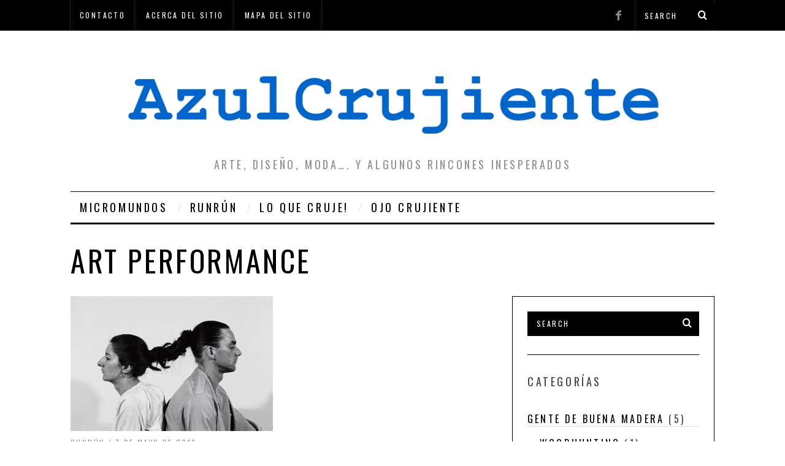

--- FILE ---
content_type: text/html; charset=UTF-8
request_url: http://www.azulcrujiente.com/tag/art-performance
body_size: 29499
content:
<!DOCTYPE html>
<!--[if lt IE 9]><html lang="es-ES" class="oldie"><![endif]-->
<!--[if (gte IE 9) | !(IE)]><!--><html lang="es-ES" class="modern"><!--<![endif]-->
<head>
<meta charset="UTF-8" />
<meta name="viewport" content="width=device-width, initial-scale=1" />
<!--[if IE]><meta http-equiv='X-UA-Compatible' content='IE=edge,chrome=1'><![endif]-->
<title>Art performance | AzulCrujiente</title>
<link rel="shortcut icon" href="http://www.azulcrujiente.com/wp-content/uploads/retina.png" />
<link rel="apple-touch-icon-precomposed" href="http://www.azulcrujiente.com/wp-content/uploads/retina.png" />

<link rel="dns-prefetch" href="//connect.facebook.net" />
<link rel='dns-prefetch' href='//www.azulcrujiente.com' />
<link rel='dns-prefetch' href='//platform-api.sharethis.com' />
<link rel='dns-prefetch' href='//connect.facebook.net' />
<link rel='dns-prefetch' href='//fonts.googleapis.com' />
<link rel='dns-prefetch' href='//s.w.org' />
<link rel="alternate" type="application/rss+xml" title="AzulCrujiente &raquo; Feed" href="http://www.azulcrujiente.com/feed" />
<link rel="alternate" type="application/rss+xml" title="AzulCrujiente &raquo; RSS de los comentarios" href="http://www.azulcrujiente.com/comments/feed" />
<link rel="alternate" type="application/rss+xml" title="AzulCrujiente &raquo; Art performance RSS de la etiqueta" href="http://www.azulcrujiente.com/tag/art-performance/feed" />
		<script type="text/javascript">
			window._wpemojiSettings = {"baseUrl":"https:\/\/s.w.org\/images\/core\/emoji\/2.4\/72x72\/","ext":".png","svgUrl":"https:\/\/s.w.org\/images\/core\/emoji\/2.4\/svg\/","svgExt":".svg","source":{"concatemoji":"http:\/\/www.azulcrujiente.com\/wp-includes\/js\/wp-emoji-release.min.js?ver=4.9.3"}};
			!function(a,b,c){function d(a,b){var c=String.fromCharCode;l.clearRect(0,0,k.width,k.height),l.fillText(c.apply(this,a),0,0);var d=k.toDataURL();l.clearRect(0,0,k.width,k.height),l.fillText(c.apply(this,b),0,0);var e=k.toDataURL();return d===e}function e(a){var b;if(!l||!l.fillText)return!1;switch(l.textBaseline="top",l.font="600 32px Arial",a){case"flag":return!(b=d([55356,56826,55356,56819],[55356,56826,8203,55356,56819]))&&(b=d([55356,57332,56128,56423,56128,56418,56128,56421,56128,56430,56128,56423,56128,56447],[55356,57332,8203,56128,56423,8203,56128,56418,8203,56128,56421,8203,56128,56430,8203,56128,56423,8203,56128,56447]),!b);case"emoji":return b=d([55357,56692,8205,9792,65039],[55357,56692,8203,9792,65039]),!b}return!1}function f(a){var c=b.createElement("script");c.src=a,c.defer=c.type="text/javascript",b.getElementsByTagName("head")[0].appendChild(c)}var g,h,i,j,k=b.createElement("canvas"),l=k.getContext&&k.getContext("2d");for(j=Array("flag","emoji"),c.supports={everything:!0,everythingExceptFlag:!0},i=0;i<j.length;i++)c.supports[j[i]]=e(j[i]),c.supports.everything=c.supports.everything&&c.supports[j[i]],"flag"!==j[i]&&(c.supports.everythingExceptFlag=c.supports.everythingExceptFlag&&c.supports[j[i]]);c.supports.everythingExceptFlag=c.supports.everythingExceptFlag&&!c.supports.flag,c.DOMReady=!1,c.readyCallback=function(){c.DOMReady=!0},c.supports.everything||(h=function(){c.readyCallback()},b.addEventListener?(b.addEventListener("DOMContentLoaded",h,!1),a.addEventListener("load",h,!1)):(a.attachEvent("onload",h),b.attachEvent("onreadystatechange",function(){"complete"===b.readyState&&c.readyCallback()})),g=c.source||{},g.concatemoji?f(g.concatemoji):g.wpemoji&&g.twemoji&&(f(g.twemoji),f(g.wpemoji)))}(window,document,window._wpemojiSettings);
		</script>
		<style type="text/css">
img.wp-smiley,
img.emoji {
	display: inline !important;
	border: none !important;
	box-shadow: none !important;
	height: 1em !important;
	width: 1em !important;
	margin: 0 .07em !important;
	vertical-align: -0.1em !important;
	background: none !important;
	padding: 0 !important;
}
</style>
<link rel='stylesheet' id='sc-style-css'  href='http://www.azulcrujiente.com/wp-content/plugins/shortcodes-indep/css/sc-style.css?ver=4.9.3' type='text/css' media='all' />
<link rel='stylesheet' id='contact-form-7-css'  href='http://www.azulcrujiente.com/wp-content/plugins/contact-form-7/includes/css/styles.css?ver=4.9.1' type='text/css' media='all' />
<link rel='stylesheet' id='main-style-css'  href='http://www.azulcrujiente.com/wp-content/themes/simplemag-child/style.css?ver=4.9.3' type='text/css' media='all' />
<link rel='stylesheet' id='redux-google-fonts-ti_option-css'  href='http://fonts.googleapis.com/css?family=Oswald%7CLato&#038;ver=1451740202' type='text/css' media='all' />
<script type='text/javascript' src='http://www.azulcrujiente.com/wp-includes/js/jquery/jquery.js?ver=1.12.4'></script>
<script type='text/javascript' src='http://www.azulcrujiente.com/wp-includes/js/jquery/jquery-migrate.min.js?ver=1.4.1'></script>
<script type='text/javascript' src='//platform-api.sharethis.com/js/sharethis.js#product=ga&#038;property=5a1d8dc53ab783001260561e'></script>
<link rel='https://api.w.org/' href='http://www.azulcrujiente.com/wp-json/' />
<link rel="EditURI" type="application/rsd+xml" title="RSD" href="http://www.azulcrujiente.com/xmlrpc.php?rsd" />
<link rel="wlwmanifest" type="application/wlwmanifest+xml" href="http://www.azulcrujiente.com/wp-includes/wlwmanifest.xml" /> 
<style type="text/css">
.main-menu > ul > li:hover > a {color:#333;}.secondary-menu ul > li:hover > a {color:#ffcc0d;}.main-menu > ul > .link-arrow > a:after{border-color:transparent transparent #ffcc0d;}.main-menu > ul > li > .sub-menu{border-top-color:#ffcc0d;}.modern .content-over-image figure:before{opacity:0.1;}.top-strip #searchform input, .top-strip #searchform button{color:#ffffff}.modern .content-over-image:hover figure:before{opacity:0.7;}.main-menu .sub-menu .sub-links a:after{background-color:#ffffff}.sidebar .widget{border-bottom:1px solid #000;}.footer-sidebar .widget_rss li:after,.footer-sidebar .widget_pages li a:after,.footer-sidebar .widget_nav_menu li a:after,.footer-sidebar .widget_categories ul li:after, .footer-sidebar .widget_recent_entries li:after,.footer-sidebar .widget_recent_comments li:after{background-color:#8c919b;}.footer-sidebar .widget_ti_latest_comments .comment-text:after{border-bottom-color:#242628;}.footer-sidebar .widget_ti_latest_comments .comment-text:before{border-bottom-color:#585b61;}.footer-sidebar .widget_ti_latest_comments .comment-text{border-color:#585b61;}
.sub-menu-columns .sub-menu .sub-links > .menu-item-has-children > a {color:#ffcc0d;}
@media only screen and (min-width: 751px) {#gallery-carousel,#gallery-carousel .gallery-item{height:580px;}}
</style>
<meta property="og:site_name" content="AzulCrujiente" />
<meta property="og:type" content="website" />
<meta property="og:locale" content="es_ES" />
<meta property="fb:app_id" content="334306836753290" />
<style type="text/css" title="dynamic-css" class="options-output">h1, h2, h3, h4, h5, h6, .main-menu a, .secondary-menu a, .widget_pages, .widget_categories, .widget_nav_menu, .tagline, .sub-title, .entry-meta, .entry-note, .read-more, #submit, .ltr .single .entry-content > p:first-of-type:first-letter, input#s, .single-author-box .vcard, .comment-author, .comment-meta, .comment-reply-link, #respond label, .copyright, #wp-calendar tbody, .latest-reviews i, .score-box .total{font-family:Oswald;font-weight:normal;font-style:normal;}.title-with-sep, .title-with-bg, .classic-layout .entry-title, .posts-slider .entry-title{font-size:48px;}.main-menu > ul > li{font-size:18px;}body{font-family:Lato;font-weight:normal;font-style:normal;font-size:16px;}body, .site-content, .layout-full .title-with-sep .title, .layout-full .title-with-sep .entry-title{background-color:#fff;}.entry-image, .paging-navigation .current, .link-pages span, .score-line span, .entry-breakdown .item .score-line, .widget_ti_most_commented span, .all-news-link .read-more{background-color:#ffcc0d;}.paging-navigation .current, .widget span i, .score-line span i, .all-news-link .read-more{color:#000000;}#masthead, .main-menu-fixed{background-color:#ffffff;}.top-strip, .secondary-menu .sub-menu, .top-strip #searchform input[type="text"], .top-strip .social li ul{background-color:#000000;}.secondary-menu a{color:#ffffff;}.secondary-menu a:hover{color:#ffcc0d;}.secondary-menu li, .top-strip #searchform input[type="text"]{border-color:#333333;}.top-strip .social li a{color:#8c919b;}.main-menu,.sticky-active .main-menu-fixed{background-color:#ffffff;}.main-menu > ul > li > a{color:#000;}.main-menu > ul > li > a:hover{color:#333;}.main-menu > ul > li:after{color:#eeeeee;}.main-menu{border-top:1px solid #000;}.main-menu{border-bottom:3px solid #000;}.main-menu .sub-menu,.main-menu .sub-menu-two-columns .sub-menu:before{background-color:#000000;}.sub-links li a{color:#ffffff;}.sub-links li a:hover{color:#ffcc0d;}.main-menu .sub-menu .sub-links a:after{background-color:#1e1e1e;}.main-menu .sub-menu:after{background-color:#242628;}.sub-posts li a{color:#ffffff;}.sub-posts li a:hover{color:#ffcc0d;}.modern .content-over-image figure:before{background-color:#000000;}.sidebar{border-top:1px solid #000;border-bottom:1px solid #000;border-left:1px solid #000;border-right:1px solid #000;}.slide-dock{background-color:#ffffff;}.slide-dock h3, .slide-dock a, .slide-dock p{color:#000000;}.footer-sidebar, .widget_ti_most_commented li a{background-color:#242628;}.footer-sidebar .widget h3{color:#ffcc0d;}.footer-sidebar{color:#8c919b;}.footer-sidebar .widget a{color:#8c919b;}.footer-sidebar .widget a:hover{color:#ffcc0d;}.widget-area-2, .widget-area-3, .footer-sidebar .widget{border-top:1px dotted #585b61;border-bottom:1px dotted #585b61;border-left:1px dotted #585b61;border-right:1px dotted #585b61;}.copyright{background-color:#222222;}.copyright, .copyright a{color:#8c919b;}</style>
</head>

<body class="archive tag tag-art-performance tag-139 ltr text-left" itemscope itemtype="http://schema.org/WebPage">

    <div id="pageslide" class="st-menu st-effect">
    	<a href="#" id="close-pageslide"><i class="icomoon-remove-sign"></i></a>
    </div><!-- Sidebar in Mobile View -->
    
	    <section id="site" class="layout-full">
        <div class="site-content">
    
            <header id="masthead" role="banner" class="clearfix with-menu" itemscope itemtype="http://schema.org/WPHeader">
                
                <div class="no-print top-strip">
                    <div class="wrapper clearfix">
            
                        
<form method="get" id="searchform" action="http://www.azulcrujiente.com/" role="search">
	<input type="text" name="s" id="s" value="Search" onfocus="if(this.value=='Search')this.value='';" onblur="if(this.value=='')this.value='Search';" />
    <button type="submit">
    	<i class="icomoon-search"></i>
    </button>
</form><ul class="social">
		<li><a href="#" class="icomoon-share social-share-link"></a>
			<ul><li><a href="https://www.facebook.com/Azul-Crujiente-449044161804780/" class="icomoon-facebook" target="_blank"></a></li>		</ul>
		</li>
	</ul>                        
                        <a href="#" id="open-pageslide" data-effect="st-effect"><i class="icomoon-menu"></i></a>
                        
                        <nav class="secondary-menu" role="navigation" itemscope="itemscope" itemtype="http://schema.org/SiteNavigationElement"><ul id="menu-menu-de-arriba" class="menu"><li id="menu-item-6600" class="menu-item menu-item-type-post_type menu-item-object-page menu-item-6600"><a href="http://www.azulcrujiente.com/contacto.html">Contacto</a></li>
<li id="menu-item-2535" class="menu-item menu-item-type-post_type menu-item-object-page menu-item-2535"><a href="http://www.azulcrujiente.com/acerca.html">Acerca del Sitio</a></li>
<li id="menu-item-4731" class="menu-item menu-item-type-custom menu-item-object-custom menu-item-4731"><a href="http://www.azulcrujiente.com/sitemap.xml">Mapa del Sitio</a></li>
</ul></nav>                    </div><!-- .wrapper -->
                </div><!-- .top-strip -->
                
                
                <div id="branding" class="animated">
                    <div class="wrapper">
                    
<div class="header header-default">
    <a class="logo" href="http://www.azulcrujiente.com/">
        <img src="http://www.azulcrujiente.com/wp-content/uploads/logo-AzulCrujiente11.jpg" alt="AzulCrujiente - ARTE, DISEÑO, MODA…. Y ALGUNOS RINCONES INESPERADOS" width="2362" height="380" />
    </a><!-- Logo -->
    
        <span class="tagline" itemprop="description">ARTE, DISEÑO, MODA…. Y ALGUNOS RINCONES INESPERADOS</span>
    </div><!-- .header-default -->                    </div><!-- .wrapper -->
                </div><!-- #branding -->
                
				<div class="no-print animated main-menu-container"><nav class="wrapper main-menu" role="navigation" itemscope="itemscope" itemtype="http://schema.org/SiteNavigationElement"><ul id="menu-menu-principal" class="menu"><li id="menu-item-4551" class="menu-item menu-item-type-taxonomy menu-item-object-category"><a href="http://www.azulcrujiente.com/category/micromundos">Micromundos</a><div class="sub-menu"><ul class="sub-posts">
								<li>
									<figure>
										<a href="http://www.azulcrujiente.com/micromundos/francisco-miranda-y-alejo-petrucci.html"><img src="http://www.azulcrujiente.com/wp-content/uploads/2017/01/IMG_5775b-296x197.jpg" alt="Francisco Miranda y Alejo Petrucci" width="296" height="197" /></a>
									</figure>
									<a href="http://www.azulcrujiente.com/micromundos/francisco-miranda-y-alejo-petrucci.html">Francisco Miranda y Alejo Petrucci</a>
								</li>
								<li>
									<figure>
										<a href="http://www.azulcrujiente.com/micromundos/pablo-vodopivec.html"><img src="http://www.azulcrujiente.com/wp-content/uploads/2016/11/IMG_6468b-296x197.jpg" alt="Pablo Vodopivec" width="296" height="197" /></a>
									</figure>
									<a href="http://www.azulcrujiente.com/micromundos/pablo-vodopivec.html">Pablo Vodopivec</a>
								</li>
								<li>
									<figure>
										<a href="http://www.azulcrujiente.com/micromundos/rodrigo-alonso.html"><img src="http://www.azulcrujiente.com/wp-content/uploads/2016/08/IMG_2572-296x197.jpg" alt="Rodrigo Alonso" width="296" height="197" /></a>
									</figure>
									<a href="http://www.azulcrujiente.com/micromundos/rodrigo-alonso.html">Rodrigo Alonso</a>
								</li></ul></div>
</li>
<li id="menu-item-4644" class="menu-item menu-item-type-taxonomy menu-item-object-category"><a href="http://www.azulcrujiente.com/category/runrun">Runrún</a><div class="sub-menu"><ul class="sub-posts">
								<li>
									<figure>
										<a href="http://www.azulcrujiente.com/runrun/puma-x-alife-welcome-to-the-fear-city.html"><img src="http://www.azulcrujiente.com/wp-content/uploads/2016/08/PUMA-x-ALIFE-2016-11-750x500-296x197.jpg" alt="Puma x Alife &#8211; Welcome to the fear City" width="296" height="197" /></a>
									</figure>
									<a href="http://www.azulcrujiente.com/runrun/puma-x-alife-welcome-to-the-fear-city.html">Puma x Alife &#8211; Welcome to the fear City</a>
								</li>
								<li>
									<figure>
										<a href="http://www.azulcrujiente.com/runrun/casa-siri-paula-herrero.html"><img src="http://www.azulcrujiente.com/wp-content/uploads/2016/07/casa-siri-paula-herrero-296x197.jpg" alt="Casa Siri &#8211; Paula Herrero" width="296" height="197" /></a>
									</figure>
									<a href="http://www.azulcrujiente.com/runrun/casa-siri-paula-herrero.html">Casa Siri &#8211; Paula Herrero</a>
								</li>
								<li>
									<figure>
										<a href="http://www.azulcrujiente.com/runrun/flaneur.html"><img src="http://www.azulcrujiente.com/wp-content/uploads/2015/06/IMG_2945-296x197.jpg" alt="Flaneur" width="296" height="197" /></a>
									</figure>
									<a href="http://www.azulcrujiente.com/runrun/flaneur.html">Flaneur</a>
								</li></ul></div>
</li>
<li id="menu-item-4645" class="menu-item menu-item-type-taxonomy menu-item-object-category"><a href="http://www.azulcrujiente.com/category/lo-que-cruje">Lo Que Cruje!</a><div class="sub-menu"><ul class="sub-posts">
								<li>
									<figure>
										<a href="http://www.azulcrujiente.com/lo-que-cruje/casa-foa-2016.html"><img src="http://www.azulcrujiente.com/wp-content/uploads/2016/11/IMG_8543-296x197.jpg" alt="Casa Foa 2016" width="296" height="197" /></a>
									</figure>
									<a href="http://www.azulcrujiente.com/lo-que-cruje/casa-foa-2016.html">Casa Foa 2016</a>
								</li>
								<li>
									<figure>
										<a href="http://www.azulcrujiente.com/lo-que-cruje/exodo-de-desiree-de-ridder.html"><img src="http://www.azulcrujiente.com/wp-content/uploads/2016/10/IMG_5807b-296x197.jpg" alt="Exodo de Desiree De Ridder" width="296" height="197" /></a>
									</figure>
									<a href="http://www.azulcrujiente.com/lo-que-cruje/exodo-de-desiree-de-ridder.html">Exodo de Desiree De Ridder</a>
								</li>
								<li>
									<figure>
										<a href="http://www.azulcrujiente.com/lo-que-cruje/los-adorados-collares-de-bafweek-16.html"><img src="http://www.azulcrujiente.com/wp-content/uploads/2016/08/Screen-Shot-2016-08-23-at-9.43.13-a.m..png" alt="Los Adorados Collares de BAFweek ´16" width="1" height="1" /></a>
									</figure>
									<a href="http://www.azulcrujiente.com/lo-que-cruje/los-adorados-collares-de-bafweek-16.html">Los Adorados Collares de BAFweek ´16</a>
								</li></ul></div>
</li>
<li id="menu-item-6152" class="menu-item menu-item-type-taxonomy menu-item-object-category"><a href="http://www.azulcrujiente.com/category/ojo-crujiente">Ojo Crujiente</a><div class="sub-menu"><ul class="sub-posts">
								<li>
									<figure>
										<a href="http://www.azulcrujiente.com/ojo-crujiente/willkommen-am-bauhaus-in-dessau.html"><img src="http://www.azulcrujiente.com/wp-content/uploads/2016/05/20160429_124626b-296x197.jpg" alt="Willkommen am Bauhaus in Dessau" width="296" height="197" /></a>
									</figure>
									<a href="http://www.azulcrujiente.com/ojo-crujiente/willkommen-am-bauhaus-in-dessau.html">Willkommen am Bauhaus in Dessau</a>
								</li>
								<li>
									<figure>
										<a href="http://www.azulcrujiente.com/ojo-crujiente/cementerio-do-serafim-por-adriana-sierchuk.html"><img src="http://www.azulcrujiente.com/wp-content/uploads/2016/01/Spiritualized09b-296x197.jpg" alt="Cementerio Do Serafim por Adriana Sierchuk" width="296" height="197" /></a>
									</figure>
									<a href="http://www.azulcrujiente.com/ojo-crujiente/cementerio-do-serafim-por-adriana-sierchuk.html">Cementerio Do Serafim por Adriana Sierchuk</a>
								</li>
								<li>
									<figure>
										<a href="http://www.azulcrujiente.com/ojo-crujiente/warnes-por-juan-miceli.html"><img src="http://www.azulcrujiente.com/wp-content/uploads/2015/10/crujiente-miceli-12-296x197.jpg" alt="Warnes por Juan Miceli" width="296" height="197" /></a>
									</figure>
									<a href="http://www.azulcrujiente.com/ojo-crujiente/warnes-por-juan-miceli.html">Warnes por Juan Miceli</a>
								</li></ul></div>
</li>
</ul></nav></div>            
            </header><!-- #masthead -->
	<section id="content" role="main" class="clearfix animated">
    	<div class="wrapper">

		            
            <header class="entry-header page-header">
                <div class="title-with-sep page-title">
                    <h1 class="entry-title">
						                        Art performance                
                                            </h1>
                </div>
            </header>

                        
                        
			            <div class="grids">
                <div class="grid-8 column-1">
                                    
                                        
                                        
                    <div class="grids masonry-layout entries">
                    
<article class="grid-4 post-2847 post type-post status-publish format-standard has-post-thumbnail hentry category-runrun tag-art-performance tag-marina-abramovic tag-performance-artist tag-ulay" itemscope itemtype="http://schema.org/Article">

    <figure class="entry-image">
    	<a href="http://www.azulcrujiente.com/runrun/marina-abramovic-ulay-una-historia-de-amor.html">
			<img width="330" height="220" src="http://www.azulcrujiente.com/wp-content/uploads/2013/05/Marina-Abramovic-The-Artist-is-Present_FilmStill13_MarinaAbramovic_Ulay_AAA-AAA_1978_courtesyMarinaAbramovic1-330x220.jpg" class="attachment-masonry-size size-masonry-size wp-post-image" alt="" itemprop="image" srcset="http://www.azulcrujiente.com/wp-content/uploads/2013/05/Marina-Abramovic-The-Artist-is-Present_FilmStill13_MarinaAbramovic_Ulay_AAA-AAA_1978_courtesyMarinaAbramovic1-330x220.jpg 330w, http://www.azulcrujiente.com/wp-content/uploads/2013/05/Marina-Abramovic-The-Artist-is-Present_FilmStill13_MarinaAbramovic_Ulay_AAA-AAA_1978_courtesyMarinaAbramovic1-250x167.jpg 250w, http://www.azulcrujiente.com/wp-content/uploads/2013/05/Marina-Abramovic-The-Artist-is-Present_FilmStill13_MarinaAbramovic_Ulay_AAA-AAA_1978_courtesyMarinaAbramovic1-850x567.jpg 850w, http://www.azulcrujiente.com/wp-content/uploads/2013/05/Marina-Abramovic-The-Artist-is-Present_FilmStill13_MarinaAbramovic_Ulay_AAA-AAA_1978_courtesyMarinaAbramovic1.jpg 1024w, http://www.azulcrujiente.com/wp-content/uploads/2013/05/Marina-Abramovic-The-Artist-is-Present_FilmStill13_MarinaAbramovic_Ulay_AAA-AAA_1978_courtesyMarinaAbramovic1-296x197.jpg 296w, http://www.azulcrujiente.com/wp-content/uploads/2013/05/Marina-Abramovic-The-Artist-is-Present_FilmStill13_MarinaAbramovic_Ulay_AAA-AAA_1978_courtesyMarinaAbramovic1-690x460.jpg 690w, http://www.azulcrujiente.com/wp-content/uploads/2013/05/Marina-Abramovic-The-Artist-is-Present_FilmStill13_MarinaAbramovic_Ulay_AAA-AAA_1978_courtesyMarinaAbramovic1-870x580.jpg 870w" sizes="(max-width: 330px) 100vw, 330px" />    	</a>

            </figure>
        
    <header class="entry-header">
        <div class="entry-meta">
           <span class="entry-category"><a href="http://www.azulcrujiente.com/category/runrun" >Runrún</a></span><time class="entry-date updated" datetime="2013-05-07T11:40:00+00:00" itemprop="datePublished">7 de mayo de 2013</time>        </div>
        <h2 class="entry-title" itemprop="headline">
            <a href="http://www.azulcrujiente.com/runrun/marina-abramovic-ulay-una-historia-de-amor.html">Marina Abramovic &#038; Ulay &#8211; Una Historia de Amor</a>
        </h2>
                    </header>
	    
        <div class="entry-summary" itemprop="text">
        <p>Marina y Ulay vivieron una intensa relacion durante los 70s. Eran pareja y compañeros artisticos.Luego de 23 años volvieron a encontrarse durante una retrospectiva&#8230;</p>
         
        	<a class="read-more-link" href="http://www.azulcrujiente.com/runrun/marina-abramovic-ulay-una-historia-de-amor.html">Read More</a>
            </div>
        
</article>                    </div>
                    
                    					
				                </div><!-- .grid-8 -->
            
                <div class="grid-4 column-2 sidebar-fixed">
    <aside class="sidebar" role="complementary" itemscope itemtype="http://schema.org/WPSideBar">
        <div id="search-2" class="widget widget_search">
<form method="get" id="searchform" action="http://www.azulcrujiente.com/" role="search">
	<input type="text" name="s" id="s" value="Search" onfocus="if(this.value=='Search')this.value='';" onblur="if(this.value=='')this.value='Search';" />
    <button type="submit">
    	<i class="icomoon-search"></i>
    </button>
</form></div><div id="categories-2" class="widget widget_categories"><h3>Categorías</h3>		<ul>
	<li class="cat-item cat-item-237"><a href="http://www.azulcrujiente.com/category/gentedebuenamadera" >Gente de Buena Madera</a> (5)
<ul class='children'>
	<li class="cat-item cat-item-254"><a href="http://www.azulcrujiente.com/category/gentedebuenamadera/woohhunting" >WoodHunting</a> (1)
</li>
</ul>
</li>
	<li class="cat-item cat-item-168"><a href="http://www.azulcrujiente.com/category/lo-que-cruje" >Lo Que Cruje!</a> (22)
</li>
	<li class="cat-item cat-item-166"><a href="http://www.azulcrujiente.com/category/micromundos" >Micromundos</a> (31)
</li>
	<li class="cat-item cat-item-207"><a href="http://www.azulcrujiente.com/category/ojo-crujiente" >Ojo Crujiente</a> (4)
</li>
	<li class="cat-item cat-item-167"><a href="http://www.azulcrujiente.com/category/runrun" >Runrún</a> (11)
</li>
		</ul>
</div>    </aside><!-- .sidebar -->
</div>            </div><!-- .grids -->
                
		</div>
    </section><!-- #content -->


        <footer id="footer" class="no-print animated" role="contentinfo" itemscope="itemscope" itemtype="http://schema.org/WPFooter">

        	
            
<div class="footer-sidebar">
    <div id="supplementary" class="wrapper clearfix columns col-3">
                <div class="widget-area widget-area-1" role="complementary">
            <div id="facebook-like-box-2" class="widget widget_facebook-like-box"><h3>AzulCrujiente Te gusta!!</h3><div class="fb-social-plugin fb-like-box" data-href="https://www.facebook.com/pages/Azul-Crujiente/449044161804780" data-width="450" data-height="300" data-show-faces="true" data-stream="false"></div></div>        </div><!-- #first .widget-area -->
            
                <div class="widget-area widget-area-2" role="complementary">
            <div id="ti_image_banner-6" class="widget widget_ti_image_banner"><h3>Sponsor</h3>        
        <a href="http://www.dara.org.ar" rel="nofollow" target="_blank">
        	<img src="http://www.azulcrujiente.com/wp-content/uploads/2015/03/DArA.1-e1426527797268.jpg" alt="Ad" />
        </a>
            
	    </div>        </div><!-- #second .widget-area -->
            
                <div class="widget-area widget-area-3" role="complementary">
            <div id="text-2" class="widget widget_text"><h3>Editorial y Fotografía</h3>			<div class="textwidget"><a href="contacto.html">AMPARO BERNABE</a><BR>
</div>
		</div>        </div><!-- #third .widget-area -->
            </div><!-- #supplementary -->
</div>
            <div class="copyright">
                <div class="wrapper">
                	<div class="grids">
                        <div class="grid-10">
                            <a href="https://www.facebook.com/mfernandezfunes" target="_blank">Soporte informatico MF</a>                        </div>
                        <div class="grid-2">
                            <a href="#" class="back-top">Back to top <i class="icomoon-chevron-up"></i></a>
                        </div>
                    </div>
                </div>
            </div>
            
        </footer><!-- #footer -->
    </div><!-- .site-content -->
</section><!-- #site -->
<script>
    jQuery(document).ready(function () {
		jQuery.post('http://www.azulcrujiente.com?ga_action=googleanalytics_get_script', {action: 'googleanalytics_get_script'}, function(response) {
			var F = new Function ( response );
			return( F() );
		});
    });
</script><script type='text/javascript'>
/* <![CDATA[ */
var wpcf7 = {"apiSettings":{"root":"http:\/\/www.azulcrujiente.com\/wp-json\/contact-form-7\/v1","namespace":"contact-form-7\/v1"},"recaptcha":{"messages":{"empty":"Por favor, prueba que no eres un robot."}}};
/* ]]> */
</script>
<script type='text/javascript' src='http://www.azulcrujiente.com/wp-content/plugins/contact-form-7/includes/js/scripts.js?ver=4.9.1'></script>
<script type='text/javascript' src='http://www.azulcrujiente.com/wp-content/themes/simplemag/js/jquery.assets.js?ver=1.0'></script>
<script type='text/javascript' src='http://www.azulcrujiente.com/wp-content/themes/simplemag/js/jquery.custom.js?ver=1.0'></script>
<script type='text/javascript'>
/* <![CDATA[ */
var FB_WP=FB_WP||{};FB_WP.queue={_methods:[],flushed:false,add:function(fn){FB_WP.queue.flushed?fn():FB_WP.queue._methods.push(fn)},flush:function(){for(var fn;fn=FB_WP.queue._methods.shift();){fn()}FB_WP.queue.flushed=true}};window.fbAsyncInit=function(){FB.init({"xfbml":true,"appId":"334306836753290"});if(FB_WP && FB_WP.queue && FB_WP.queue.flush){FB_WP.queue.flush()}}
/* ]]> */
</script>
<script type="text/javascript">(function(d,s,id){var js,fjs=d.getElementsByTagName(s)[0];if(d.getElementById(id)){return}js=d.createElement(s);js.id=id;js.src="http:\/\/connect.facebook.net\/es_ES\/all.js";fjs.parentNode.insertBefore(js,fjs)}(document,"script","facebook-jssdk"));</script>
<script type='text/javascript' src='http://www.azulcrujiente.com/wp-includes/js/wp-embed.min.js?ver=4.9.3'></script>
<div id="fb-root"></div></body>
</html>

--- FILE ---
content_type: text/plain
request_url: https://www.google-analytics.com/j/collect?v=1&_v=j102&a=1175531531&t=pageview&_s=1&dl=http%3A%2F%2Fwww.azulcrujiente.com%2Ftag%2Fart-performance&ul=en-us%40posix&dt=Art%20performance%20%7C%20AzulCrujiente&sr=1280x720&vp=1280x720&_u=IEBAAEABAAAAACAAI~&jid=1151007201&gjid=1111200897&cid=825685905.1769468174&tid=UA-55945518-1&_gid=1926195232.1769468174&_r=1&_slc=1&z=39021589
body_size: -286
content:
2,cG-TFQ51QMWGR